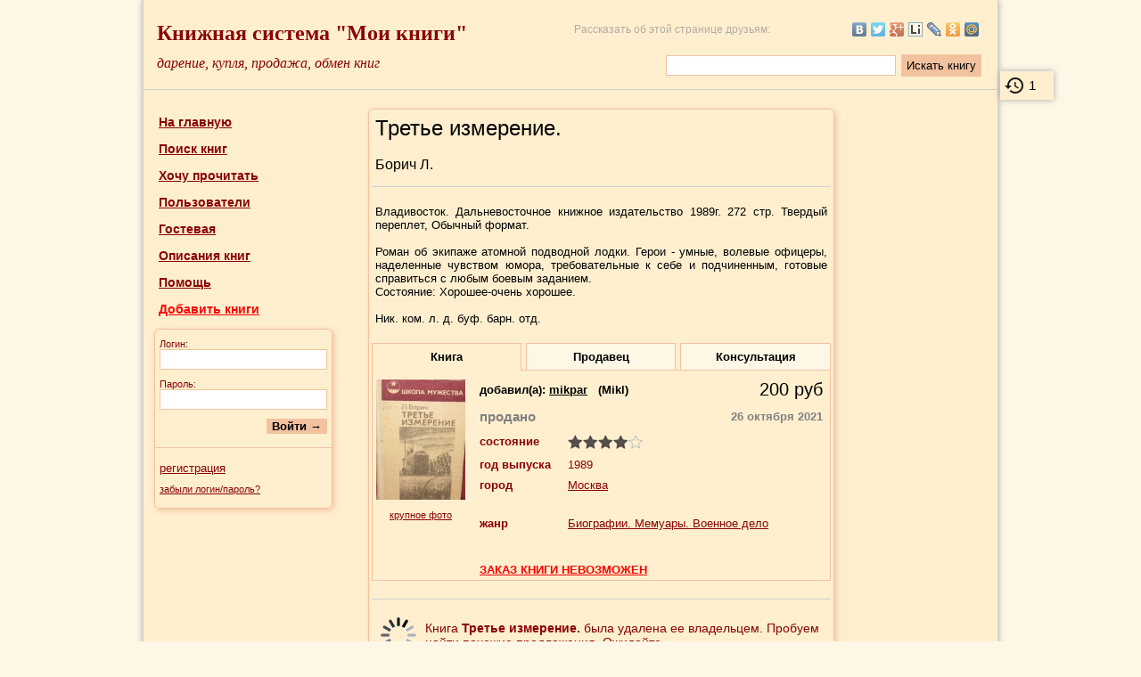

--- FILE ---
content_type: text/html; charset=UTF-8
request_url: https://moiknigi.com/book_147017/
body_size: 9079
content:
<!DOCTYPE html PUBLIC "-//W3C//DTD XHTML 1.0 Transitional//EN" "http://www.w3.org/TR/xhtml1/DTD/xhtml1-transitional.dtd">
<html xmlns="http://www.w3.org/1999/xhtml">
<head>
<meta http-equiv="Content-Type" content="text/html; charset=utf-8" />
<title>Борич Л. "Третье измерение." | Мои Книги</title>
<meta name="viewport" content="width=device-width, initial-scale=1.0" />
<meta name="description" content="Купить книгу Борич Л.. Третье измерение., город Москва, по цене 200 руб" />
<meta name="keywords" content="Борич Л., Третье измерение." />

<meta name="abstract" content="Купить книгу Борич Л.. Третье измерение., город Москва, по цене 200 руб" />


<link rel="icon" href="https://moiknigi.com/favicon.ico" type="image/x-icon" />
<link rel="shortcut icon" href="https://moiknigi.com/favicon.ico" type="image/x-icon" />
<link rel="stylesheet" type="text/css" href="https://moiknigi.com/css/main.css?r=957" />

<script>
var site_path = "https://moiknigi.com/";
</script>
<script type="text/javascript" src="https://yandex.st/jquery/1.8.2/jquery.min.js"></script>
<script src="https://cdn.jsdelivr.net/npm/js-cookie@2/src/js.cookie.min.js"></script>
<script type="text/javascript" src="https://moiknigi.com/js/main.js?r=957"></script>

<link rel="stylesheet" type="text/css" href="https://moiknigi.com/css/book_view_item.css?r=957" />
<link rel="stylesheet" type="text/css" href="https://moiknigi.com/css/jquery.lightbox.css?r=957" />
<script type="text/javascript" src="https://moiknigi.com/js/jquery.lightbox.js?r=957"></script>
<meta property="og:type" content="book" />
<meta property="og:title" content="Борич Л. &quot;Третье измерение.&quot; - купить" />
<meta property="og:url" content="https://moiknigi.com/book_147017/" />
<meta property="og:description" content="Купить книгу Борич Л.. Третье измерение., город Москва, по цене 200 руб" />
<meta property="og:image" content="https://moiknigi.com/book_imgs/4/4/44649350_Borich_L__Trete_izmerenie_Roman_big.jpg" />
</head>

<body>

<script>
$(function() {
	$('.cover').lightBox();
});
</script>

<table cellpadding="5" cellspacing="0" class="maintable">
<tr>
	<td valign="middle" width="100%" colspan="3" class="under_line" style="height: 90px;" id="header_td">
	<div id="history_right" title="история просмотренных книг" onclick="location.href='https://moiknigi.com/history/'"></div>

<table width="100%" cellpadding="10" cellspacing="0" border="0">
<tr>
	<td valign="middle" class="style1" onclick="location.href='https://moiknigi.com/'" style="cursor: pointer;">
	Книжная система "Мои книги"
	</td>

	<td rowspan="2" width="1" style="padding: 0;">
	<script type="text/javascript"><!--
	document.write("<img src='https://counter.yadro.ru/hit?r"+
	escape(document.referrer)+((typeof(screen)=="undefined")?"":
	";s"+screen.width+"*"+screen.height+"*"+(screen.colorDepth?
	screen.colorDepth:screen.pixelDepth))+";u"+escape(document.URL)+
	";h"+escape(document.title.substring(0,80))+";"+Math.random()+
	"' width=1 height=1 alt=''>")//--></script>
	</td>

	<td align="right" style="font-size: 12px; color: #909090; opacity: 0.7;" class="desktop">
	Рассказать об этой странице друзьям:
	</td>
	<td width="220" align="right" class="desktop">
		<script type="text/javascript" src="https://yandex.st/share/share.js" charset="utf-8"></script>

		
		<script type="text/javascript">

		// создаем блок "поделиться"
		var YaShareInstance = new Ya.share(
			{
			element:	'ya_share',
			elementStyle:
				{
				type: 'none',
				quickServices: ['yaru', 'vkontakte', 'twitter', 'facebook', 'gplus', 'liveinternet', 'lj', 'odnoklassniki', 'moimir', 'moikrug']
				}
			});
		</script>

		
		<div id="ya_share" style="opacity: 0.7;"></div>
	</td>
</tr>
<tr>
	<td class="style2" onclick="location.href='https://moiknigi.com/'" style="cursor: pointer;">дарение, купля, продажа, обмен книг</td>
	
	<td colspan="2" align="right" valign="middle" class="normal desktop" style="padding-bottom: 0; padding-top: 0;">
		<form name="full_search_form" method="get" action="https://moiknigi.com/full_search/" onsubmit="yaCounter18993463.reachGoal('top_search'); return true;">
		<table border="0" cellpadding="3" cellspacing="0">
		<tr>
			<td>
			<input type="text" class="text" name="search_word" size="20" maxlength="150" style="width: 250px;" />
			</td>
			<td>
			<input type="submit" class="button" style="height: 25px; font-weight: normal;" value="Искать книгу" />
			</td>
		</tr>
		</table>
		</form>
	</td>	
</tr>
</table>

<!-- Yandex.Metrika counter -->
<script type="text/javascript">
    (function (d, w, c) {
        (w[c] = w[c] || []).push(function() {
            try {
                w.yaCounter18993463 = new Ya.Metrika({
                    id:18993463,
                    clickmap:true,
                    trackLinks:true,
                    accurateTrackBounce:true,
                    webvisor:true,
                    ut:"noindex"
                });
            } catch(e) { }
        });

        var n = d.getElementsByTagName("script")[0],
            s = d.createElement("script"),
            f = function () { n.parentNode.insertBefore(s, n); };
        s.type = "text/javascript";
        s.async = true;
        s.src = "https://mc.yandex.ru/metrika/watch.js";

        if (w.opera == "[object Opera]") {
            d.addEventListener("DOMContentLoaded", f, false);
        } else { f(); }
    })(document, window, "yandex_metrika_callbacks");
</script>
<noscript><div><img src="https://mc.yandex.ru/watch/18993463?ut=noindex" style="position:absolute; left:-9999px;" alt="" /></div></noscript>
<!-- /Yandex.Metrika counter -->

<!-- BEGIN JIVOSITE CODE {literal} -->
<script type='text/javascript'>
(function(){ var widget_id = 'HUco5o48Me';var d=document;var w=window;function l(){
  var s = document.createElement('script'); s.type = 'text/javascript'; s.async = true;
  s.src = '//code.jivosite.com/script/widget/'+widget_id
    ; var ss = document.getElementsByTagName('script')[0]; ss.parentNode.insertBefore(s, ss);}
  if(d.readyState=='complete'){l();}else{if(w.attachEvent){w.attachEvent('onload',l);}
  else{w.addEventListener('load',l,false);}}})();
</script>
<!-- {/literal} END JIVOSITE CODE -->

<table width="100%" cellpadding="5" cellspacing="0" border="0" class="normal mobile" style="margin-top: 10px; margin-bottom: 10px;">

<tr>
	<td align="center" style="width: 33.3%">
	<a href="https://moiknigi.com/" class="link_bold" style="font-size: 14px;">На главную</a>
	</td>
	<td align="center" style="width: 33.3%">
	<a href="https://moiknigi.com/search.php" class="link_bold" style="font-size: 14px;">Поиск книг</a>
	</td>
	<td align="center" style="width: 33.3%">
	<a href="https://moiknigi.com/users/" class="link_bold" style="font-size: 14px;">Пользователи</a>
	</td>
</tr>
<tr>
	<td align="center" style="width: 33.3%"><a href="https://moiknigi.com/register/" class="link_bold" style="font-size: 14px;">Регистрация</a>
	</td>
	<td align="center" style="width: 33.3%">
	</td>
	<td align="center" style="width: 33.3%"><a href="https://moiknigi.com/authorization.php" class="link_bold" style="font-size: 14px;">Войти</a>
	</td>
</tr>
</table>	</td>
</tr>
<tr>
	<td colspan="3" style="height: 6px;"></td>
</tr>
<tr>
	<td valign="top" width="18%" style="height: 400px;" id="menu_td">
	<script type="text/javascript" src="https://moiknigi.com/js/menu.js?r=957"></script>

<table width="100%" cellpadding="7" cellspacing="0" border="0" class="normal">

<tr>
	<td style="padding-left: 12px;">
	<a href="https://moiknigi.com/" class="link_bold" style="font-size: 14px;">На главную</a>
	</td>
</tr>
<tr>
	<td style="padding-left: 12px;">
	<a href="https://moiknigi.com/search.php" class="link_bold" style="font-size: 14px;" title="Поиск книг по городу, жанру, а также по ключевым словам">Поиск книг</a>
	</td>
</tr>
<tr>
	<td style="padding-left: 12px;">
	<a href="https://moiknigi.com/wishlist/" class="link_bold" style="font-size: 14px;" title="Укажите здесь авторов и названия книг, которые вы ищете.">Хочу прочитать</a>
	</td>
</tr>
<tr>
	<td style="padding-left: 12px;">
	<a href="https://moiknigi.com/users/" class="link_bold" style="font-size: 14px;" title="Информация о пользователях проекта. Возможность просмотреть книги пользователя, его профиль и репутацию">Пользователи</a>
	</td>
</tr>
<tr>
	<td style="padding-left: 12px;">
	<a href="https://moiknigi.com/guestbook/" class="link_bold" style="font-size: 14px;" title="Место, где можно оставлять отзывы и писать об обнаруженных ошибках в работе сайта">Гостевая</a>
	</td>
</tr>
<tr>
	<td style="padding-left: 12px;">
	<a href="https://moiknigi.com/knigopedia/" class="link_bold" style="font-size: 14px;" title="Большая коллекция готовых описаний книг. Просмотр авторов на выбранную букву, и книг конкретного автора">Описания книг</a>
	</td>
</tr>
<tr>
	<td style="padding-left: 12px;">
	<a href="https://moiknigi.com/article/" class="link_bold" style="font-size: 14px;" title="Помощь по сайту">Помощь</a>
	</td>
</tr>
<tr>
	<td style="padding-left: 12px;">
	<a href="https://moiknigi.com/add_book/" class="link_bold" style="font-size: 14px; color: red;" title="Добавление ваших книг. Также можно добавлять книги из книгопедии." rel="nofollow">Добавить книги</a>
	</td>
</tr>
	<tr>
		<td style="padding-left: 7px;">
			<form name="login_form" id="login_form" onsubmit="test_login_form(); return false;">
				<input type="hidden" id="return_path" value="" />
				<table width="100%" cellpadding="5" cellspacing="0" class="inner_table">
				<tr>
					<td colspan="2" class="small" style="padding-top: 10px;">
					Логин:
					<br />
					<input type="text" name="login_in" id="login_in" size="20" maxlength="40" class="text" style="width: 180px;" />
					</td>
				</tr>
				<tr>
					<td colspan="2" class="small">
					Пароль:
					<br />
					<input type="password" name="passwrd_in" id="passwrd_in" size="20" maxlength="40" class="text" style="width: 180px;" />
					</td>
				</tr>
				<tr>
					<td colspan="2" align="right" style="padding-bottom: 15px;"><input type="submit" value="Войти &rarr;" class="button" /></td>
				</tr>
				<tr>
					<td colspan="2" style="padding-top: 15px; border-top: 1px solid #F2C29F;"><a href="https://moiknigi.com/register/" class="link_normal">регистрация</a></td>
				</tr>
				<tr>
					<td colspan="2" style="padding-bottom: 15px;"><a href="https://moiknigi.com/forget_pass/" class="link_small">забыли логин/пароль?</a></td>
				</tr>
				</table>
			</form>
		</td>
	</tr></table>
	</td>

	<td valign="top" width="64%">
	<table align="center" width="92%" cellpadding="3" cellspacing="0" class="inner_table">
		<tr>
		<td itemscope itemtype="http://schema.org/Book">
			<!-- информация о книге -->
			<table width="100%" border="0" cellpadding="4" cellspacing="0">
			<tr>
				<td colspan="3" style="padding-bottom: 15px; border-bottom: 1px solid #d0d0d0;">
					<h1 itemprop="name">Третье измерение.</h1>
											<br />
													<span itemprop="author" style="font-size: 16px;">Борич Л.</span>
															</td>
			</tr>

						<tr>
				<td colspan="3" class="black_normal" style="padding: 20px 4px;">
					<p align="justify" itemprop="description" style="margin: 0;">
					Владивосток. Дальневосточное книжное издательство 1989г. 272 стр. Твердый переплет, Обычный формат.<br />
<br />
Роман об экипаже атомной подводной лодки. Герои - умные, волевые офицеры, наделенные чувством юмора, требовательные к себе и подчиненным, готовые справиться с любым боевым заданием.<br />
Состояние: Хорошее-очень хорошее.<br />
<br />
Ник. ком. л. д. буф. барн. отд. 					</p>
				</td>
			</tr>
			
			<tr>
				<td colspan="3" style="padding: 0;">
				<table width="100%" cellspacing="0" cellpadding="0" border="0">
				<tr>
					<td width="32.66%" class="big_black tab active" id="book_tab" onclick="toggle('book');">Книга</td>
					<td width="1%" class="delimiter"></td>
					<td width="32.66%" class="big_black tab" id="user_tab" onclick="toggle('user');">
						Продавец					</td>
					<td width="1%" class="delimiter"></td>
					<td width="32.66%" class="big_black tab" id="consult_tab" onclick="toggle('consult');">Консультация</td>
				</tr>
				</table>
				</td>
			</tr>
			
			<tbody class="tabs" id="book_info" style="display: block;">
			<tr>
				<td align="center" valign="top" class="small " style="padding-top: 10px; border-left: 1px solid #f2c29f; border-bottom: 1px solid #f2c29f; min-width: 100px;">
				
							<a href="https://moiknigi.com/book_imgs/4/4/44649350_Borich_L__Trete_izmerenie_Roman_big.jpg" class="cover" target="_blank">
							<img src="https://moiknigi.com/book_imgs/4/4/44649350_Borich_L__Trete_izmerenie_Roman.jpg" border="0" alt="купить книгу Борич Л. - Третье измерение." title="Борич Л. - Третье измерение. (фото обложки)" width="100" itemprop="image">
							</a>
							<p align="center">
							<a href="https://moiknigi.com/book_imgs/4/4/44649350_Borich_L__Trete_izmerenie_Roman_big.jpg" class="cover link_small" target="_blank">крупное фото</a>
							</p>				</td>

				<td style="border-bottom: 1px solid #f2c29f;"></td>

				<td valign="top" class="normal" itemprop="offers" style="padding-top: 10px; border-right: 1px solid #f2c29f; border-bottom: 1px solid #f2c29f; width: 100%;">
					<span itemscope itemtype="http://schema.org/Offer">
						
						
						<table width="99%" cellpadding="0" cellspacing="0" border="0">
						<tr>
							<td>
								<span class="big_black">добавил(a):
									<span itemprop="seller">
										<a href="https://moiknigi.com/user_2178/" class="link_black">mikpar</a>
									</span>
									&nbsp;
									(Mikl)
								</span>
							</td>
														<td valign="center" align="right" style="color: black; font-size: 20px;">
								<span itemprop="price">200</span>
								<span itemprop="priceCurrency" style="display: none;">RUB</span>
								руб							</td>
														
						</tr>
						<tr>
							<td style="color: #808080; font-weight: bold; font-size: 15px; padding-top: 10px; padding-bottom: 10px;">
								продано							</td>
							<td valign="center" width="110" align="right" style="color: #808080; font-weight: bold;">
																<span title="предложение актуально на указанную дату">26 октября 2021</span>
															</td>
						</tr>
						</table>
						
						
						<table width="99%" cellpadding="2" cellspacing="0" border="0">
													<tr>
								<td style="padding-left: 0; width: 95px; padding-bottom: 8px;"><b>состояние</b></td>
								<td align="left" style="padding-bottom: 8px;"><img src="https://moiknigi.com/images/rate4.png" alt="4" /></td>
							</tr>
						
													<tr>
								<td style="padding-left: 0; width: 95px; padding-bottom: 6px;"><b>год выпуска</b></td>
								<td align="left" style="padding-bottom: 6px;">1989</td>
							</tr>
						
													<tr>
								<td style="padding-left: 0; width: 95px; padding-bottom: 6px;"><b>город</b></td>
								<td align="left" style="padding-bottom: 6px;">
									<a href="https://moiknigi.com/users/Moskva/Moskva/" class="link_normal">Москва</a>
																	</td>
							</tr>
												
												</table>
					</span>

											<table width="99%" cellpadding="2" cellspacing="0" border="0" style="margin-top: 20px; margin-bottom: 20px;">
						<tr>
							<td style="padding-left: 0; width: 95px; vertical-align: top;">
								<b>жанр</b>							</td>
							<td>
								<a href="https://moiknigi.com/search.php?page=1&genre=%D0%91%D0%B8%D0%BE%D0%B3%D1%80%D0%B0%D1%84%D0%B8%D0%B8.+%D0%9C%D0%B5%D0%BC%D1%83%D0%B0%D1%80%D1%8B.+%D0%92%D0%BE%D0%B5%D0%BD%D0%BD%D0%BE%D0%B5+%D0%B4%D0%B5%D0%BB%D0%BE&region=0&opt1=1&opt2=1&opt3=1&opt4=1&opt5=1" class="normal" title="Другие книги этого жанра из этого региона" rel="nofollow" itemprop="genre">Биографии. Мемуары. Военное дело</a><br />							</td>
						</tr>
						</table>
					
					<br /><span style="color: red;"><b><u>ЗАКАЗ КНИГИ НЕВОЗМОЖЕН</u></b></span>				</td>
			</tr>
			</tbody>
			
			<tbody class="tabs" id="user_info">
			<tr>
				<td colspan="3" class="normal" style="padding-top: 10px; border-left: 1px solid #f2c29f; border-bottom: 1px solid #f2c29f; border-right: 1px solid #f2c29f;">
				
					<table width="100%" border="0" cellpadding="8" cellspacing="0" class="normal">
					<tr>
																		<td valign="top" style="width: 70px;">
							<img src="https://moiknigi.com/images/avatars/user_2178.jpg" style="border: 2px solid #f2c29f; width: 70px;" alt="mikpar">
						</td>
												<td valign="top">
							<table border="0" cellpadding="3">
							<tr>
								<td valign="top">город:</td>
								<td valign="top">
									<img src="https://moiknigi.com/images/flags/1_small.gif" style="border: 1px solid #ddd;" alt="Россия">
									<a href="https://moiknigi.com/users/Moskva/Moskva/" class="link_normal">Москва</a>
																		, Россия								</td>
							</tr>

														<tr>
								<td valign="top">зарегистрирован:</td>
								<td valign="top">22 января 2011</td>
							</tr>
							
							<tr>
								<td valign="top">последний визит:</td>
								<td valign="top">16 января 2026</td>
							</tr>

							<tr>
								<td valign="top">количество книг:</td>
								<td valign="top">
																			<a href="https://moiknigi.com/user_2178/books/" class="link_bold">10796</a>
																	</td>
							</tr>

														<tr>
								<td valign="top">почта:</td>
								<td valign="top">могу пересылать в другой город</td>
							</tr>
							
														<tr>
								<td valign="top">репутация:</td>
								<td valign="top">
									<span style="color: green;">+339</span>
									/
									<span style="color: red;">-1</span>
									&nbsp; &nbsp;
									<a href="https://moiknigi.com/user_2178/points/" class="link_normal">смотреть отзывы</a>
								</td>
							</tr>
							
														<tr>
								<td valign="top">сделок завершено:</td>
								<td valign="top">
									<b>1248</b>
									&nbsp;
									(за 2019 год)
								</td>
							</tr>
							
							</table>
						</td>
					</tr>
										<tr>
						<td colspan="2" style="border-top: 1px solid #ccc;">
							<p style="font-weight: bold;">Дополнительно:</p>
							<p style="line-height: 1.2;">Возможно отсутствие в командировках, не значит что не отвечу. Возможна связь по смс, или (предпочтительней)по ВАЦАПУ и Телеграмм.<br />
Здравствуйте! Я Михаил. Связь страница mikpar@mail.ru  или<br />
8-925-510-79-53 (МЕГАФОН) Я предлагаю только те книги,      которые реально стоят у меня на полках.      Готов встретиться м.      Южная или по пути проезда с Балашихи через Нижегордскую-Текстильщики -Севастопольскую или Курскую-Таганскую-Добрынинскую-Южную(по моему графику по договоренности),      если одна недорогая книга.      Но книги суммарно выше 400 р.      готов отвезти в центр в пределах кольцевой линии на любую станцию метро по договоренности.      Выше 1000 –любую точку в метро.   <br />
  Список книг пополняется постепенно.<br />
!!!!!!!!!!!!!!!!!!!!!!!!!!!!  Не отправляю за пределы России ,кроме Белоруссии.<br />
!!!!!!!!!!!!!!!!!!!!!!!!!!!!<br />
 Отправку почтой осуществляю только после оплаты пересылки и книги через банкомат (карта Сбербанка),      через ЯНДЕКС-кошелек (с марта 2019 пока экспериментально)   Обсуждаются альтернативные варианты доставки.Оплату принимаю только после согласования и только когда книгу держу в руках (для пользователей вацапом фото возможно в реальном времени).<br />
!!!      Заранее приношу извинения,      если вдруг не нахожу заказанную книгу,      за более чем 12 лет присутствия на этом ресурсе(сайте)было много перемещений,      накапливаются ошибки.!!!!      (хотя бывает редко,      но бывает)</p>
						</td>
					</tr>
										</table>
									</td>
			</tr>
			</tbody>
			
			<tbody class="tabs" id="consult_info">
			<tr>
				<td colspan="3" class="normal" style="padding-top: 20px; padding-bottom: 20px; border-left: 1px solid #f2c29f; border-bottom: 1px solid #f2c29f; border-right: 1px solid #f2c29f;">
				Вопросы общего характера вы можете направлять:
				<ul>
					<li>Через онлайн-консультант</li>
					<li>Через <a href="https://moiknigi.com/guestbook/" class="link_normal">гостевую</a></li>
					<li>Напрямую <a href="https://moiknigi.com/user_1/" class="link_normal">администратору сайта</a></li>
				</ul>
				
				<br /><br />
				
				Вопросы, связанные конкретно с данной книгой (условия оплаты, доставки, дополнительные фотографии, возможность личной встречи и так далее), следует задавать ее владельцу.
				</td>
			</tr>
			</tbody>
			
			</table>
			<!-- /информация о книге -->
			
			<table width="100%" border="0" cellpadding="0" cellspacing="0" class="normal" style="margin-top: 20px; border-top: 1px solid #d0d0d0;">
<tr id="wait_row">
	<td style="padding-top: 20px; padding-bottom: 20px; width: 60px; text-align: center;"><img src="https://moiknigi.com/images/preloader.gif" alt=""></td>
	<td style="padding-top: 20px; padding-bottom: 20px; font-size: 14px;" id="wait_text">Книга <strong>Третье измерение.</strong> была удалена ее владельцем. Пробуем найти похожие предложения. Ожидайте...</td>
</tr>
<tr>
	<td colspan="2" id="advise_td"></td>
</tr>
</table>

<script>
// подбор других предложений
function advise_books() {
	$("#wait_text").html("Загрузка...");
	
	ajax_setup('ajax/advise_books.php');
	
	$.ajax(
	{
		data:
		{
			'id_total': 148095		},
		success:
			function(data, status)
			{
				$("#wait_row").remove();
				$("#advise_td").html(data);
			}
	});
}

setTimeout('advise_books()', 7*1000);
</script>		</td>
	</tr>
	</table>
	</td>

	<td width="18%" valign="top" id="right_td">
			</td>
</tr>
<tr>
	<td colspan="3" id="bottom_td">
	<table width="100%" cellpadding="3" cellspacing="0" border="0" style="border-top: 1px solid #d0d0d0;">
<tr>
	<td class="small" style="padding-left: 10px; padding-top: 6px; line-height: 1.8; width: 215px;" valign="top">
		<script type="text/javascript">
		var email = 'admin@' + 'e-45.ru';
		document.write('Администрация: <a href="mailto:' + email + '" class="link_small">' + email + '</a>');
		</script>
		<br />
		<a href="https://trello.com/b/M1C5nE8B/%D0%BC%D0%BE%D0%B8%D0%BA%D0%BD%D0%B8%D0%B3%D0%B8" class="link_small" rel="nofollow">Развитие проекта</a>
		<br />
		Обновление системы: <span title="доработка страницы с отзывами" style="cursor: help; border-bottom: 1px dashed #8B0304;">27.07.2024</span>
	</td>
	<td class="small" style="padding-top: 6px; line-height: 1.8; width: 220px;" valign="top">
		<a href="https://vk.com/moiknigicom" rel="nofollow">Мы ВКонтакте</a>
	</td>
	<td align="right">
		<table align="right" cellpadding="2" cellspacing="0" border="0">
		<tr>
			<td align="right">
			<a href="https://www.liveinternet.ru/click" target="_blank" rel="nofollow">
			<img src="https://counter.yadro.ru/logo?24.18" title="LiveInternet: показано число посетителей за сегодня" alt="" border="0" width="88" height="15" />
			</a>
			</td>
			<td align="right" valign="middle" rowspan="2">
			<noindex>
			<script type="text/javascript" src="https://counter.rambler.ru/top100.jcn?1350859"></script>
			<noscript><img src="https://counter.rambler.ru/top100.cnt?1350859" alt="" width="1" height="1" border="0"></noscript>
			</noindex>
			</td>
		</tr>
		<tr>
			<td align="right">
			<a target="_top" href="https://top.mail.ru/jump?from=1399838" rel="nofollow">
			<img src="https://dc.c5.b5.a1.top.mail.ru/counter?id=1399838;t=107" border="0" height="18" width="88" alt="Рейтинг@Mail.ru" />
			</a>
			</td>
		</tr>
		<tr>
			<td colspan="3" align="right" class="small">
			Сопровождение проекта: <a href="https://e-45.ru/" class="link_small" rel="nofollow">Лаборатория новых технологий</a>
			<br />
			<a href="https://netangels.ru/" class="link_small" rel="nofollow">Используем надежный хостинг NetAngels</a>
			</td>
		</tr>
		</table>
	</td>
</tr>
</table>

	<script>
	if (typeof(Cookies.get('page_count')) == 'undefined') {
		Cookies.set('page_count', 1, { expires: 1 });
		var page_count = 1;
	} else {
		var page_count = parseInt(Cookies.get('page_count'), 10);
		Cookies.set('page_count', page_count+1, { expires: 1 });
	}

	$.ajax({
		url:		site_path + "ajax/save_stat.php",
		type:		'POST',
		timeout:	30000,
		error:		function ajaxAlert(XMLHttpRequest,error,error2) {  },
		data: {
			'page': window.location.href,
			'page_title': document.title,
			'page_count': page_count
		},
		success:function(data, status) {
			if ('' != data) {
				var response = jQuery.parseJSON(data);

				if (response.num_books > 0) {
					$("#history_right").show();
					$("#history_right").html(response.num_books);
				}

				if ('help' == response.status && $(window).width() > 450) {
					yaCounter18993463.reachGoal('help');
					Cookies.set('help', 1, { expires: 1 });
					$("#help_dim").fadeIn(0);
				}
			}
		}
	});

		</script>
	</td>
</tr>
</table>


<div id="help_dim" style="font-size: 14px; line-height: 1.2;">
	<div id="help_box">
		<p align="right" style="display: block; margin-right: 10px; margin-top: 10px; margin-bottom: 0;">
			<a href="#" id="close_help_cross"><img src="https://moiknigi.com/images/delete.gif" alt="закрыть" title="закрыть" border="0" /></a>
		</p>

		<table width="95%" align="center" cellpadding="5" cellspacing="0" border="0" style="margin: 0 auto; margin-bottom: 15px;">
		<tr>
			<td align="center" style="font-size: 16px; font-weight: bold; padding-bottom: 10px;">Сомневаетесь по поводу покупки книги?..</td>
		</tr>
		<tr>
			<td>
				Здравствуйте! Если у вас есть какие-то вопросы относительно надежности продавцов, условий доставки и оплаты, или вы хотите уточнить какие-то другие моменты -
				вы всегда можете обратиться к <a href="https://moiknigi.com/user_1/">администратору сайта</a>.
			</td>
		</tr>
		<tr>
			<td align="center" style="padding-top: 20px;"><a href="#" id="close_help_dim">Спасибо, мне не нужно</a></td>
		</tr>
		</table>
	</div>
</div>

<script>
$(document).ready(function()
{
	// затемнение

	$("#help_dim").css("height", $(window).height());
	$("#help_dim").css("width", $(window).width());
	
	// закрытие всплывающего блока
	
	$("#close_help_dim").click(function()
	{
		$("#help_dim").fadeOut(0);
		return false;
	});

	$("#close_help_cross").click(function()
	{
		$("#help_dim").fadeOut(0);
		return false;
	});
});

$(window).bind("resize", function()
{
 	$("#help_dim").css("height", $(window).height());
 	$("#help_dim").css("width", $(window).width());
});
</script>


<script>
$(window).load(function() {
	yaCounter18993463.reachGoal('deleted_book');
});
</script>

<script>
function toggle(block_id) {
	$('.tab').removeClass('active');
	$('#' + block_id + '_tab').addClass('active');
	
	$('tbody.tabs').hide();
	$('#' + block_id + '_info').show();
}
</script>

</body>
</html>
